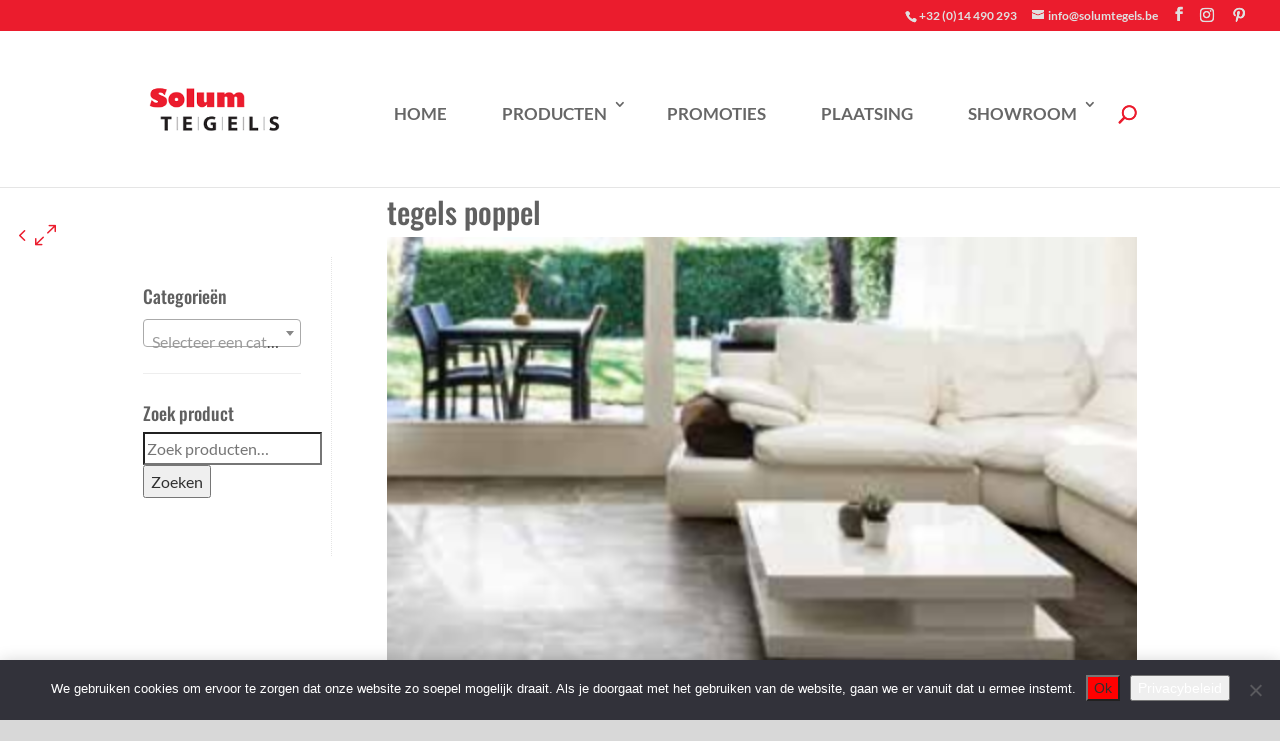

--- FILE ---
content_type: text/css
request_url: https://solumtegels.be/wp-content/themes/Divi-child/style.css?ver=4.27.4
body_size: 370
content:
/*
Theme Name: Divi Child
Theme URI: http://www.elegantthemes.com/gallery/divi/
Template: Divi
Author: Elegant Themes
Author URI: http://www.elegantthemes.com
Description: Smart. Flexible. Beautiful. Divi is the most powerful theme in our collection.
Tags: responsive-layout,one-column,two-columns,three-columns,four-columns,left-sidebar,right-sidebar,custom-background,custom-colors,featured-images,full-width-template,post-formats,rtl-language-support,theme-options,threaded-comments,translation-ready
Version: 3.19.1.1547131447
Updated: 2019-01-10 14:44:07

*/

/* LET OP OVERIGE CSS STAAT BIJ CUSTOMIZER > EXTRA CSS, CSS VERPLAATSEN NAAR HIER WERKT NIET TOF */

/********** FOOTER TABLE STYLING - MARVIN AUG 2022 **********/
footer .footer-table tr {
    display: flex !important;
    justify-content: space-between !important;
    gap: 15px !important;
}

--- FILE ---
content_type: text/css
request_url: https://solumtegels.be/wp-content/et-cache/global/et-divi-customizer-global.min.css?ver=1763169240
body_size: 3736
content:
body,.et_pb_column_1_2 .et_quote_content blockquote cite,.et_pb_column_1_2 .et_link_content a.et_link_main_url,.et_pb_column_1_3 .et_quote_content blockquote cite,.et_pb_column_3_8 .et_quote_content blockquote cite,.et_pb_column_1_4 .et_quote_content blockquote cite,.et_pb_blog_grid .et_quote_content blockquote cite,.et_pb_column_1_3 .et_link_content a.et_link_main_url,.et_pb_column_3_8 .et_link_content a.et_link_main_url,.et_pb_column_1_4 .et_link_content a.et_link_main_url,.et_pb_blog_grid .et_link_content a.et_link_main_url,body .et_pb_bg_layout_light .et_pb_post p,body .et_pb_bg_layout_dark .et_pb_post p{font-size:16px}.et_pb_slide_content,.et_pb_best_value{font-size:18px}body{color:#303030}h1,h2,h3,h4,h5,h6{color:#606060}.woocommerce #respond input#submit,.woocommerce-page #respond input#submit,.woocommerce #content input.button,.woocommerce-page #content input.button,.woocommerce-message,.woocommerce-error,.woocommerce-info{background:#eb1c2d!important}#et_search_icon:hover,.mobile_menu_bar:before,.mobile_menu_bar:after,.et_toggle_slide_menu:after,.et-social-icon a:hover,.et_pb_sum,.et_pb_pricing li a,.et_pb_pricing_table_button,.et_overlay:before,.entry-summary p.price ins,.woocommerce div.product span.price,.woocommerce-page div.product span.price,.woocommerce #content div.product span.price,.woocommerce-page #content div.product span.price,.woocommerce div.product p.price,.woocommerce-page div.product p.price,.woocommerce #content div.product p.price,.woocommerce-page #content div.product p.price,.et_pb_member_social_links a:hover,.woocommerce .star-rating span:before,.woocommerce-page .star-rating span:before,.et_pb_widget li a:hover,.et_pb_filterable_portfolio .et_pb_portfolio_filters li a.active,.et_pb_filterable_portfolio .et_pb_portofolio_pagination ul li a.active,.et_pb_gallery .et_pb_gallery_pagination ul li a.active,.wp-pagenavi span.current,.wp-pagenavi a:hover,.nav-single a,.tagged_as a,.posted_in a{color:#eb1c2d}.et_pb_contact_submit,.et_password_protected_form .et_submit_button,.et_pb_bg_layout_light .et_pb_newsletter_button,.comment-reply-link,.form-submit .et_pb_button,.et_pb_bg_layout_light .et_pb_promo_button,.et_pb_bg_layout_light .et_pb_more_button,.woocommerce a.button.alt,.woocommerce-page a.button.alt,.woocommerce button.button.alt,.woocommerce button.button.alt.disabled,.woocommerce-page button.button.alt,.woocommerce-page button.button.alt.disabled,.woocommerce input.button.alt,.woocommerce-page input.button.alt,.woocommerce #respond input#submit.alt,.woocommerce-page #respond input#submit.alt,.woocommerce #content input.button.alt,.woocommerce-page #content input.button.alt,.woocommerce a.button,.woocommerce-page a.button,.woocommerce button.button,.woocommerce-page button.button,.woocommerce input.button,.woocommerce-page input.button,.et_pb_contact p input[type="checkbox"]:checked+label i:before,.et_pb_bg_layout_light.et_pb_module.et_pb_button{color:#eb1c2d}.footer-widget h4{color:#eb1c2d}.et-search-form,.nav li ul,.et_mobile_menu,.footer-widget li:before,.et_pb_pricing li:before,blockquote{border-color:#eb1c2d}.et_pb_counter_amount,.et_pb_featured_table .et_pb_pricing_heading,.et_quote_content,.et_link_content,.et_audio_content,.et_pb_post_slider.et_pb_bg_layout_dark,.et_slide_in_menu_container,.et_pb_contact p input[type="radio"]:checked+label i:before{background-color:#eb1c2d}a{color:#eb1c2d}#main-header .nav li ul{background-color:}.nav li ul{border-color:#e0625c}.et_secondary_nav_enabled #page-container #top-header{background-color:#eb1c2d!important}#et-secondary-nav li ul{background-color:#eb1c2d}#top-header,#top-header a{color:#e0e0e0}#top-menu li a{font-size:17px}body.et_vertical_nav .container.et_search_form_container .et-search-form input{font-size:17px!important}#top-menu li a,.et_search_form_container input{font-weight:bold;font-style:normal;text-transform:uppercase;text-decoration:none}.et_search_form_container input::-moz-placeholder{font-weight:bold;font-style:normal;text-transform:uppercase;text-decoration:none}.et_search_form_container input::-webkit-input-placeholder{font-weight:bold;font-style:normal;text-transform:uppercase;text-decoration:none}.et_search_form_container input:-ms-input-placeholder{font-weight:bold;font-style:normal;text-transform:uppercase;text-decoration:none}#top-menu li.current-menu-ancestor>a,#top-menu li.current-menu-item>a,#top-menu li.current_page_item>a{color:#eb1c2d}#main-footer{background-color:#f3f3f3}#footer-widgets .footer-widget a,#footer-widgets .footer-widget li a,#footer-widgets .footer-widget li a:hover{color:#dd1f1f}.footer-widget{color:#303030}#main-footer .footer-widget h4,#main-footer .widget_block h1,#main-footer .widget_block h2,#main-footer .widget_block h3,#main-footer .widget_block h4,#main-footer .widget_block h5,#main-footer .widget_block h6{color:#eb1c2d}.footer-widget li:before{border-color:#eb1c2d}#footer-widgets .footer-widget li:before{top:10.6px}#footer-bottom{background-color:rgba(0,0,0,0.11)}#footer-info,#footer-info a{color:#262626}#footer-info{font-size:16px}.woocommerce a.button.alt,.woocommerce-page a.button.alt,.woocommerce button.button.alt,.woocommerce button.button.alt.disabled,.woocommerce-page button.button.alt,.woocommerce-page button.button.alt.disabled,.woocommerce input.button.alt,.woocommerce-page input.button.alt,.woocommerce #respond input#submit.alt,.woocommerce-page #respond input#submit.alt,.woocommerce #content input.button.alt,.woocommerce-page #content input.button.alt,.woocommerce a.button,.woocommerce-page a.button,.woocommerce button.button,.woocommerce-page button.button,.woocommerce input.button,.woocommerce-page input.button,.woocommerce #respond input#submit,.woocommerce-page #respond input#submit,.woocommerce #content input.button,.woocommerce-page #content input.button,.woocommerce-message a.button.wc-forward,body .et_pb_button{background-color:rgba(255,255,255,0);border-color:#eb1c2d}.woocommerce.et_pb_button_helper_class a.button.alt,.woocommerce-page.et_pb_button_helper_class a.button.alt,.woocommerce.et_pb_button_helper_class button.button.alt,.woocommerce.et_pb_button_helper_class button.button.alt.disabled,.woocommerce-page.et_pb_button_helper_class button.button.alt,.woocommerce-page.et_pb_button_helper_class button.button.alt.disabled,.woocommerce.et_pb_button_helper_class input.button.alt,.woocommerce-page.et_pb_button_helper_class input.button.alt,.woocommerce.et_pb_button_helper_class #respond input#submit.alt,.woocommerce-page.et_pb_button_helper_class #respond input#submit.alt,.woocommerce.et_pb_button_helper_class #content input.button.alt,.woocommerce-page.et_pb_button_helper_class #content input.button.alt,.woocommerce.et_pb_button_helper_class a.button,.woocommerce-page.et_pb_button_helper_class a.button,.woocommerce.et_pb_button_helper_class button.button,.woocommerce-page.et_pb_button_helper_class button.button,.woocommerce.et_pb_button_helper_class input.button,.woocommerce-page.et_pb_button_helper_class input.button,.woocommerce.et_pb_button_helper_class #respond input#submit,.woocommerce-page.et_pb_button_helper_class #respond input#submit,.woocommerce.et_pb_button_helper_class #content input.button,.woocommerce-page.et_pb_button_helper_class #content input.button,body.et_pb_button_helper_class .et_pb_button,body.et_pb_button_helper_class .et_pb_module.et_pb_button{color:#eb1c2d}body .et_pb_bg_layout_light.et_pb_button:hover,body .et_pb_bg_layout_light .et_pb_button:hover,body .et_pb_button:hover{color:#ffffff!important;background-color:#eb1c2d;border-color:#eb1c2d!important}.woocommerce a.button.alt:hover,.woocommerce-page a.button.alt:hover,.woocommerce button.button.alt:hover,.woocommerce button.button.alt.disabled:hover,.woocommerce-page button.button.alt:hover,.woocommerce-page button.button.alt.disabled:hover,.woocommerce input.button.alt:hover,.woocommerce-page input.button.alt:hover,.woocommerce #respond input#submit.alt:hover,.woocommerce-page #respond input#submit.alt:hover,.woocommerce #content input.button.alt:hover,.woocommerce-page #content input.button.alt:hover,.woocommerce a.button:hover,.woocommerce-page a.button:hover,.woocommerce button.button:hover,.woocommerce-page button.button:hover,.woocommerce input.button:hover,.woocommerce-page input.button:hover,.woocommerce #respond input#submit:hover,.woocommerce-page #respond input#submit:hover,.woocommerce #content input.button:hover,.woocommerce-page #content input.button:hover{color:#ffffff!important;background-color:#eb1c2d!important;border-color:#eb1c2d!important}@media only screen and (min-width:981px){#main-footer .footer-widget h4,#main-footer .widget_block h1,#main-footer .widget_block h2,#main-footer .widget_block h3,#main-footer .widget_block h4,#main-footer .widget_block h5,#main-footer .widget_block h6{font-size:20px}.et_header_style_left #et-top-navigation,.et_header_style_split #et-top-navigation{padding:58px 0 0 0}.et_header_style_left #et-top-navigation nav>ul>li>a,.et_header_style_split #et-top-navigation nav>ul>li>a{padding-bottom:58px}.et_header_style_split .centered-inline-logo-wrap{width:115px;margin:-115px 0}.et_header_style_split .centered-inline-logo-wrap #logo{max-height:115px}.et_pb_svg_logo.et_header_style_split .centered-inline-logo-wrap #logo{height:115px}.et_header_style_centered #top-menu>li>a{padding-bottom:21px}.et_header_style_slide #et-top-navigation,.et_header_style_fullscreen #et-top-navigation{padding:49px 0 49px 0!important}.et_header_style_centered #main-header .logo_container{height:115px}#logo{max-height:100%}.et_pb_svg_logo #logo{height:100%}.et_header_style_centered.et_hide_primary_logo #main-header:not(.et-fixed-header) .logo_container,.et_header_style_centered.et_hide_fixed_logo #main-header.et-fixed-header .logo_container{height:20.7px}.et_header_style_left .et-fixed-header #et-top-navigation,.et_header_style_split .et-fixed-header #et-top-navigation{padding:40px 0 0 0}.et_header_style_left .et-fixed-header #et-top-navigation nav>ul>li>a,.et_header_style_split .et-fixed-header #et-top-navigation nav>ul>li>a{padding-bottom:40px}.et_header_style_centered header#main-header.et-fixed-header .logo_container{height:80px}.et_header_style_split #main-header.et-fixed-header .centered-inline-logo-wrap{width:80px;margin:-80px 0}.et_header_style_split .et-fixed-header .centered-inline-logo-wrap #logo{max-height:80px}.et_pb_svg_logo.et_header_style_split .et-fixed-header .centered-inline-logo-wrap #logo{height:80px}.et_header_style_slide .et-fixed-header #et-top-navigation,.et_header_style_fullscreen .et-fixed-header #et-top-navigation{padding:31px 0 31px 0!important}.et_fixed_nav #page-container .et-fixed-header#top-header{background-color:#eb1c2d!important}.et_fixed_nav #page-container .et-fixed-header#top-header #et-secondary-nav li ul{background-color:#eb1c2d}.et-fixed-header #top-menu li a{font-size:18px}.et-fixed-header #top-menu li.current-menu-ancestor>a,.et-fixed-header #top-menu li.current-menu-item>a,.et-fixed-header #top-menu li.current_page_item>a{color:#eb1c2d!important}.et-fixed-header#top-header a{color:#e0e0e0}}@media only screen and (min-width:1350px){.et_pb_row{padding:27px 0}.et_pb_section{padding:54px 0}.single.et_pb_pagebuilder_layout.et_full_width_page .et_post_meta_wrapper{padding-top:81px}.et_pb_fullwidth_section{padding:0}}	h1,h2,h3,h4,h5,h6{font-family:'Oswald',Helvetica,Arial,Lucida,sans-serif}body,input,textarea,select{font-family:'Lato',Helvetica,Arial,Lucida,sans-serif}body #page-container #sidebar{width:19%}body #page-container #left-area{width:81%}.et_right_sidebar #main-content .container:before{right:19%!important}.et_left_sidebar #main-content .container:before{left:19%!important}html,body{height:100%}.price:not(:blank):after{content:" inc. BTW";font-size:80%}.price:empty{display:none!important}#et-info{float:right}#main-header{padding-top:8px;padding-bottom:8px}#logo{max-height:100%}#et_search_icon:before{color:#eb1c2d!important;font-weight:900!important}.et-search-field{background-color:#ffffff}#et-top-navigation{padding-left:0!important}@media screen and (min-width:981px){#et_top_search{margin-top:12px!important}}@media screen and (max-width:980px){.et_pb_section{margin-top:0!important}#logo{max-width:40%!important}}#main-content{background-color:#ffffff!important;min-height:calc(100vh - 500px)}.nav>li>a:hover,.nav>li>a:focus{background-color:transparent!important}li.product{margin-bottom:12px!important}@media screen and (max-width:1024px){#top-menu li a{font-size:14px;padding-right:0}}.et_pb_scroll_top:hover{color:#eb1c2d}#main-content .container{padding-top:26px!important}.woocommerce-breadcrumb{color:#eb1c2d!important;padding-bottom:8px!important;margin-bottom:8px!important;border-bottom:1px dotted #e5e5e5!important;display:inline-block}.woocommerce-breadcrumb a:hover{color:#630000!important}.woocommerce-product-details__short-description{margin-bottom:1em}.ywctm-custom-button{width:100%;text-align:center}.product_meta{margin-top:1em!important}.woocommerce span.onsale{background-color:#eb1c2d!important}.product{margin-top:16px}.page-title{margin:14px 0 14px 0!important}.amount{display:inline!important}.woocommerce-variation-price{margin-bottom:8px}del .woocommerce-Price-amount,ins .woocommerce-Price-amount{visibility:visible}del .woocommerce-Price-amount{font-size:80%;color:#303030}ins .woocommerce-Price-amount{color:#eb1c2d}.woocommerce ul.products li.product .price{display:none}.woocommerce ul.products li.sale .price{display:block!important;color:red!important}#product_images .onsale{opacity:0}#product_details .quantity{display:none!important}#product_details .single_add_to_cart_button{width:100%}#main-content .container:before{display:none}@media screen and (min-width:981px){#sidebar{margin-top:60px;border-right:1px dotted #e5e5e5}#db_hide_sidebar{color:#eb1c2d!important;margin-top:40px}.et_left_sidebar #db_hide_sidebar:before{content:'40'!important}.db_left_sidebar_collapsible.et_full_width_page #db_hide_sidebar:before{content:'41'!important;font-size:28px!important}}.woocommerce .widget_price_filter .ui-slider .ui-slider-handle,.woocommerce .widget_price_filter .ui-slider .ui-slider-range{background-color:#eb1c2d!important}.price_slider_amount button:hover{color:#ffffff!important}.price_slider_amount button,.price_label{float:none!important;display:flex!important}@media screen and (max-width:980px){#content-area{display:flex;flex-direction:column-reverse}#sidebar{padding-bottom:0!important}#sidebar .et_pb_widget{float:left;width:48%;margin-right:2%;margin-bottom:20px}.widgettitle{font-size:14px;padding-bottom:8px}#woocommerce_price_filter-3,#custom_html-4{width:100%!important;margin-right:0!important}.price{display:none}.price_slider_amount .price_label{float:right!important}.woocommerce .widget_price_filter .price_slider_amount .button{float:left!important}#woocommerce_layered_nav_filters-3,#woocommerce_product_search-3,#custom_html-2,.woocommerce-breadcrumb{display:none!important}.select2-selection__rendered{color:#eb1c2d!important}#custom_html-4,.sidebartitle{margin:0 0 0 0!important;font-size:24px!important;text-align:center}}@media screen and (min-width:981px){.sidebartitle{display:none}}th.product-quantity:after{content:'  (m²)'}.cart_totals h2,.cart_totals table{display:none}.woocommerce-cart-form button{font-size:80%!important}.button:hover{color:#ffffff!important}.wc-proceed-to-checkout{padding-top:0!important}.woocommerce-message a.button{color:#ffffff!important}.woocommerce-billing-fields h3{display:none}#order_review_heading{position:relative;visibility:hidden;margin-top:20px}#order_review_heading:after{content:'Producten in deze offerte aanvraag: ';visibility:visible;position:absolute;top:0;left:0}table.woocommerce-checkout-review-order-table thead,table .product-total{display:none}#order_review .product-quantity:after{content:' (m²)'}#customer_details .col-1{float:none;width:66%;margin-left:auto;margin-right:auto}#customer_details .col-2{display:none}@media screen and (max-width:980px){.cart-collaterals{display:flex;flex-direction:column-reverse}}#post-777 table th.product-price,#post-777 table td.product-price,#post-777 table th.product-subtotal,#post-777 table td.product-subtotal{display:none}#post-788 h1{text-align:center;position:relative;visibility:hidden;margin-top:20px}#post-788 h1:after{content:'Offerte aanvraag';visibility:visible;position:absolute;top:0;left:50%;transform:translate(-50%,-50%)}p.cart-empty{position:relative;visibility:hidden}p.cart-empty:after{content:'Aanvraag is momenteel nog leeg. Voeg eerst producten toe.';visibility:visible;position:absolute;top:0;left:0}#post-788 table tfoot{display:none}.woocommerce-thankyou-order-details,.woocommerce-order-details{display:none}.woocommerce-thankyou-order-received:after{content:' Wij nemen zo snel mogelijk contact op met u. In uw email inbox kan u de details van deze aanvraag terugvinden.'}#footer-widgets .dashicons{line-height:1.5;margin-right:6px}.footer-link{transition:all 250ms ease-in!important}.footer-link:hover{color:#630000!important}.footer-categorie-links{color:#000000!important}.footer-categorie-links:hover{color:#630000!important}.woocommerce-store-notice{background-color:#eb1c2d!important;padding-bottom:1em!important}#wpforms-submit-91{padding-top:15px!important;padding-bottom:15px!important;background-color:#ffffff!important;color:#eb1c2d!important;display:block!important;width:100%;text-align:center!important;font-weight:bolder!important;border:2px solid #eb1c2d;border-radius:3px!important;transition:all 250ms ease-in-out}#wpforms-submit-91:hover{background-color:#eb1c2d!important;color:#ffffff!important}#cn-accept-cookie{color:#303030;background-color:red;font-size:14px}#cn-more-info{font-size:14px}#cn-more-info:hover{background-color:transparent!important}.button-contact-ons{width:100%!important}.button-contact-ons:hover{color:#ffffff!important}@media screen and (min-width:981px){#contact-adres{padding-left:50px}}.tax-product_tag .woocommerce-breadcrumb{width:100%;max-width:1080px;margin:0 auto;display:block;padding:0 10px;padding-top:30px}.tax-product_tag .woocommerce-products-header{width:100%;max-width:1080px;margin:0 auto;display:block;padding:0 10px}.tax-product_tag .woocommerce-result-count{width:100%;max-width:1080px;margin:0 auto;display:block;float:none;padding:0 10px}.tax-product_tag .woocommerce-ordering{width:100%;max-width:1080px;margin:0 auto;display:block;float:none;text-align:right;margin-bottom:10px;padding:0 10px}.tax-product_tag.woocommerce .products ul,.tax-product_tag.woocommerce ul.products{max-width:1080px;margin:0 auto;padding:0 10px}#et-main-area{background:white}.tax-product_tag .woocommerce-pagination{padding-bottom:30px}.tagcloud a{font-size:20px!important;width:100%;display:block;margin-bottom:5px;text-align:right}